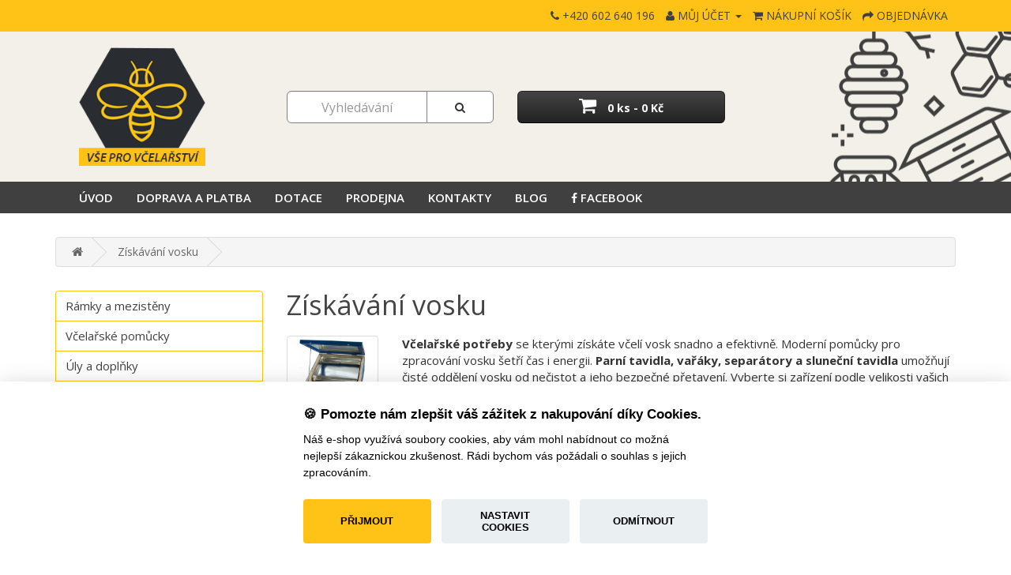

--- FILE ---
content_type: text/html; charset=utf-8
request_url: https://www.vseprovcelarstvi.cz/ziskavani-vosku
body_size: 5528
content:
<!DOCTYPE html>
<!--[if IE]><![endif]-->
<!--[if IE 8 ]><html dir="ltr" lang="cs" class="ie8"><![endif]-->
<!--[if IE 9 ]><html dir="ltr" lang="cs" class="ie9"><![endif]-->
<!--[if (gt IE 9)|!(IE)]><!-->
<html dir="ltr" lang="cs">
<!--<![endif]-->
<head>
<script>
// Google Tag Manager
var dataLayer = [];
dataLayer.push({
        'page.Type':'product category'
      });
</script>
<script>(function(w,d,s,l,i){w[l]=w[l]||[];w[l].push({'gtm.start':
new Date().getTime(),event:'gtm.js'});var f=d.getElementsByTagName(s)[0],
j=d.createElement(s),dl=l!='dataLayer'?'&l='+l:'';j.async=true;j.src=
'https://www.googletagmanager.com/gtm.js?id='+i+dl;f.parentNode.insertBefore(j,f);
})(window,document,'script','dataLayer','GTM-TX468HS');</script>
<meta charset="UTF-8" />
<meta name="viewport" content="width=device-width, initial-scale=1">
<meta http-equiv="X-UA-Compatible" content="IE=edge">
<meta name="robots" content="index, follow" />
<title>Získávání vosku - VšeProVčelařství.cz</title>
<base href="https://www.vseprovcelarstvi.cz/" />
<meta name="description" content="Včelařské potřeby se kterými získáte včelí vosk snadno a efektivně. Moderní pomůcky pro zpracování vosku šetří čas i energii. Parní tavidla, vařáky,..." />
<script src="catalog/view/javascript/jquery/jquery-2.1.1.min.js" type="text/javascript"></script>
<link href="catalog/view/javascript/bootstrap/css/bootstrap.min.css" rel="stylesheet" media="screen" />
<script src="catalog/view/javascript/bootstrap/js/bootstrap.min.js" type="text/javascript"></script>
<link href="catalog/view/javascript/font-awesome/css/font-awesome.min.css" rel="stylesheet" type="text/css" />
<link href="//fonts.googleapis.com/css?family=Open+Sans:400,400i,300,700,600" rel="stylesheet" type="text/css" />
<link href="catalog/view/theme/default/stylesheet/stylesheet.css?v=1754638823" rel="stylesheet">
<link rel="stylesheet" type="text/css" href="https://cdn.jsdelivr.net/gh/orestbida/cookieconsent@v2.7.0/dist/cookieconsent.css">
<script src="catalog/view/javascript/common.js?v=1527272518" type="text/javascript"></script>
<link href="https://www.vseprovcelarstvi.cz/ziskavani-vosku?page=2" rel="next" />
<link href="https://www.vseprovcelarstvi.cz/image/catalog/cart.png" rel="icon" />
 <script  src="./src/cookieconsent.js"></script>
     <script defer src="app.js"></script>
<script async src="//pagead2.googlesyndication.com/pagead/js/adsbygoogle.js"></script>
<script>
  (adsbygoogle = window.adsbygoogle || []).push({
    google_ad_client: "ca-pub-3897822286347809",
    enable_page_level_ads: true
  });
</script>
</head>
<body class="product-category-17">

<!-- Google Tag Manager (noscript) -->
<noscript><iframe src="https://www.googletagmanager.com/ns.html?id=GTM-TX468HS"
height="0" width="0" style="display:none;visibility:hidden"></iframe></noscript>
<!-- End Google Tag Manager (noscript) -->


<nav id="top">
  <div class="container">
        <div class="logo visible-xs">
      <a href="https://www.vseprovcelarstvi.cz/"><img src="https://www.vseprovcelarstvi.cz/image/catalog/logo_xs.png" alt="VšeProVčelařství.cz" /></a>
    </div>
                    <div id="top-links" class="nav pull-right">
      <ul class="list-inline">
        <li><a href="https://www.vseprovcelarstvi.cz/kontakty"><i class="fa fa-phone"></i></a> <span class="hidden-xs hidden-sm hidden-md">+420 602 640 196</span></li>
        <li class="dropdown"><a href="https://www.vseprovcelarstvi.cz/index.php?route=account/account" title="Můj účet" class="dropdown-toggle" data-toggle="dropdown"><i class="fa fa-user"></i> <span class="hidden-xs hidden-sm hidden-md">Můj účet</span> <span class="caret"></span></a>
          <ul class="dropdown-menu dropdown-menu-right">
                        <li><a href="https://www.vseprovcelarstvi.cz/index.php?route=account/register">Registrace</a></li>
            <li><a href="https://www.vseprovcelarstvi.cz/index.php?route=account/login">Přihlášení</a></li>
                      </ul>
        </li>
                <li><a href="https://www.vseprovcelarstvi.cz/index.php?route=checkout/cart" title="Nákupní košík"><i class="fa fa-shopping-cart"></i> <span class="hidden-xs hidden-sm hidden-md">Nákupní košík</span></a></li>
        <li><a href="https://www.vseprovcelarstvi.cz/index.php?route=checkout/checkout" title="Objednávka"><i class="fa fa-share"></i> <span class="hidden-xs hidden-sm hidden-md">Objednávka</span></a></li>
      </ul>
    </div>
  </div>
</nav>

<header><div id="header">
  <div class="container">
    <div class="row">
      <div class="col-md-3 col-sm-4 hidden-xs">
        <div class="logo">
                    <a href="https://www.vseprovcelarstvi.cz/"><img src="https://www.vseprovcelarstvi.cz/image/catalog/logo.png" alt="VšeProVčelařství.cz" class="img-responsive" /></a>
                  </div>
      </div>
      <div class="col-md-6 col-sm-8"><div class="searchcart"><div class="row">
        <div class="col-sm-6"><div id="search" class="input-group">
  <input type="text" name="search" value="" placeholder="Vyhledávání" class="form-control input-lg" />
  <span class="input-group-btn">
    <button type="button" class="btn btn-default btn-lg"><i class="fa fa-search"></i></button>
  </span>
</div></div>
        <div class="col-sm-6"><div id="cart" class="btn-group btn-block">
  <button type="button" data-toggle="dropdown" data-loading-text="Načítání..." class="btn btn-inverse btn-block btn-lg dropdown-toggle"><i class="fa fa-shopping-cart"></i> <span id="cart-total">0 ks - 0 Kč</span></button>
  <ul class="dropdown-menu pull-right">
        <li>
      <p class="text-center">Váš nákupní košík je zatím prázdný.</p>
    </li>
      </ul>
</div>
</div>
      </div></div></div>
    </div>
  </div>
</div></header>

<script type="text/javascript">
$(document).ready(function() {
  if ($('#column-left').length) { $('#content').attr('class', 'col-md-9 col-sm-8'); }
});
</script>

<nav id="menu" class="navbar"><div class="container">
  <div class="navbar-header"><span id="category" class="visible-xs">Kategorie</span>
    <button type="button" class="btn btn-navbar navbar-toggle" data-toggle="collapse" data-target=".navbar-ex1-collapse"><i class="fa fa-bars"></i></button>
  </div>
  <div class="collapse navbar-collapse navbar-ex1-collapse">
    <ul class="nav navbar-nav">
      <li><a href="https://www.vseprovcelarstvi.cz/">Úvod</a></li>
      <li class="dropdown visible-xs"><a href="javascript:;" class="dropdown-toggle" data-toggle="dropdown">Kategorie zboží</a>
        <div class="dropdown-menu">
          <div class="dropdown-inner">
            <ul class="list-unstyled">
                            <li><a href="https://www.vseprovcelarstvi.cz/ramky-a-mezisteny">Rámky a mezistěny</a></li>
                            <li><a href="https://www.vseprovcelarstvi.cz/vcelarske-pomucky">Včelařské pomůcky</a></li>
                            <li><a href="https://www.vseprovcelarstvi.cz/uly">Úly a doplňky</a></li>
                            <li><a href="https://www.vseprovcelarstvi.cz/ochranne-pomucky">Ochranné pomůcky</a></li>
                            <li><a href="https://www.vseprovcelarstvi.cz/krmeni-vcel">Krmení včel</a></li>
                            <li><a href="https://www.vseprovcelarstvi.cz/ziskavani-medu">Získávání medu</a></li>
                            <li><a href="https://www.vseprovcelarstvi.cz/ziskavani-vosku">Získávání vosku</a></li>
                            <li><a href="https://www.vseprovcelarstvi.cz/ziskavani-pylu">Získávání pylu a propolisu</a></li>
                            <li><a href="https://www.vseprovcelarstvi.cz/pomucky-k-chovu-matek">Chov včelích matek</a></li>
                            <li><a href="https://www.vseprovcelarstvi.cz/medomety">Medomety</a></li>
                            <li><a href="https://www.vseprovcelarstvi.cz/nadoby-na-med">Nádoby na med</a></li>
                            <li><a href="https://www.vseprovcelarstvi.cz/produkty-a-kosmetika">Produkty a kosmetika</a></li>
                            <li><a href="https://www.vseprovcelarstvi.cz/vcelarska-literatura">Včelařská literatura</a></li>
                            <li><a href="https://www.vseprovcelarstvi.cz/vymena-vykup-vosku">Výměna - výkup vosku</a></li>
                            <li><a href="https://www.vseprovcelarstvi.cz/blog">Blog</a></li>
                          </ul>
          </div>
        </div>
      </li>
                  <li><a href="https://www.vseprovcelarstvi.cz/doprava-a-platba">Doprava a platba</a></li>
                        <li><a href="https://www.vseprovcelarstvi.cz/dotace">Dotace </a></li>
                        <li><a href="https://www.vseprovcelarstvi.cz/vcelarska-prodejna-v-usti-nad-orlici">Prodejna </a></li>
                  <li><a href="https://www.vseprovcelarstvi.cz/kontakty">Kontakty</a></li>
       <li><a href="./blog">Blog</a></li>
      <li><a href="https://www.facebook.com/VseProVcelarstvi.cz" title="Jsme na Facebooku" target="_blank"><i class="fa fa-facebook"></i> Facebook</a></li>
    </ul>
  </div>
</div></nav>
<div class="container">
  <ul class="breadcrumb">
        <li><a href="https://www.vseprovcelarstvi.cz/"><i class="fa fa-home"></i></a></li>
        <li><a href="https://www.vseprovcelarstvi.cz/ziskavani-vosku">Získávání vosku</a></li>
      </ul>
  <div class="row"><aside id="column-left" class="col-md-3 col-sm-4 hidden-xs">
    <div class="list-group">
      <a href="https://www.vseprovcelarstvi.cz/ramky-a-mezisteny" class="list-group-item topitem">Rámky a mezistěny</a>
        <a href="https://www.vseprovcelarstvi.cz/vcelarske-pomucky" class="list-group-item topitem">Včelařské pomůcky</a>
        <a href="https://www.vseprovcelarstvi.cz/uly" class="list-group-item topitem">Úly a doplňky</a>
        <a href="https://www.vseprovcelarstvi.cz/ochranne-pomucky" class="list-group-item topitem">Ochranné pomůcky</a>
        <a href="https://www.vseprovcelarstvi.cz/leceni-a-dezinfekce-vcel" class="list-group-item topitem">Léčení a dezinfekce včel</a>
        <a href="https://www.vseprovcelarstvi.cz/krmeni-vcel" class="list-group-item topitem">Krmení včel</a>
        <a href="https://www.vseprovcelarstvi.cz/ziskavani-medu" class="list-group-item topitem">Získávání medu</a>
        <a href="https://www.vseprovcelarstvi.cz/ziskavani-vosku" class="list-group-item topitem active">Získávání vosku</a>
        <a href="https://www.vseprovcelarstvi.cz/slunecni-tavidla-vosku" class="list-group-item">&nbsp;&nbsp;&nbsp;- Sluneční tavidla vosku</a>
        <a href="https://www.vseprovcelarstvi.cz/parni-tavidla-vosku" class="list-group-item">&nbsp;&nbsp;&nbsp;- Parní tavidla vosku</a>
        <a href="https://www.vseprovcelarstvi.cz/lisy-na-vosk" class="list-group-item">&nbsp;&nbsp;&nbsp;- Lisy na vosk</a>
        <a href="https://www.vseprovcelarstvi.cz/ostatni-tavidla-a-pomucky" class="list-group-item">&nbsp;&nbsp;&nbsp;- Ostatní tavidla a pomůcky</a>
              <a href="https://www.vseprovcelarstvi.cz/ziskavani-pylu" class="list-group-item topitem">Získávání pylu a propolisu</a>
        <a href="https://www.vseprovcelarstvi.cz/pomucky-k-chovu-matek" class="list-group-item topitem">Chov včelích matek</a>
        <a href="https://www.vseprovcelarstvi.cz/medomety" class="list-group-item topitem">Medomety</a>
        <a href="https://www.vseprovcelarstvi.cz/nadoby-na-med" class="list-group-item topitem">Nádoby na med</a>
        <a href="https://www.vseprovcelarstvi.cz/produkty-a-kosmetika" class="list-group-item topitem">Produkty a kosmetika</a>
        <a href="https://www.vseprovcelarstvi.cz/vyroba-medoviny" class="list-group-item topitem">Výroba medoviny</a>
        <a href="https://www.vseprovcelarstvi.cz/darky-pro-vcelare" class="list-group-item topitem">Dárky pro včelaře</a>
        <a href="https://www.vseprovcelarstvi.cz/vcelarska-literatura" class="list-group-item topitem">Včelařská literatura</a>
        <a href="https://www.vseprovcelarstvi.cz/vymena-vykup-vosku" class="list-group-item topitem">Výměna - výkup vosku</a>
    </div>
  </aside>
                <div id="content" class="col-sm-9">      <h1>Získávání vosku</h1>
            <div class="row">
                <div class="col-sm-2"><img src="https://www.vseprovcelarstvi.cz/image/cache/catalog/kategorie/ziskavani-vosku-328x228.jpg" alt="Získávání vosku" title="Získávání vosku" class="img-thumbnail" /></div>
                        <div class="col-sm-10"><p><strong>Včelařské potřeby&nbsp;</strong>se kterými získáte včelí vosk snadno a efektivně. Moderní pomůcky pro zpracování vosku šetří čas i energii. <strong>Parní tavidla, vařáky, separátory a sluneční tavidla</strong> umožňují čisté oddělení vosku od nečistot a jeho bezpečné přetavení. Vyberte si zařízení podle velikosti vašich včelstev a užijte si pohodlnější, efektivnější a úspornější práci se včelím voskem.</p>
</div>
              </div>
      <hr>
                        <div class="subcats">
        <ul class="row list-unstyled">
                    <li class="col-lg-4 col-md-6 col-sm-12"><a href="https://www.vseprovcelarstvi.cz/slunecni-tavidla-vosku"><span>Sluneční tavidla vosku</span></a></li>
                                        <li class="col-lg-4 col-md-6 col-sm-12"><a href="https://www.vseprovcelarstvi.cz/parni-tavidla-vosku"><span>Parní tavidla vosku</span></a></li>
                    <div class="clearfix visible-md"></div>                    <li class="col-lg-4 col-md-6 col-sm-12"><a href="https://www.vseprovcelarstvi.cz/lisy-na-vosk"><span>Lisy na vosk</span></a></li>
          <div class="clearfix visible-lg"></div>                              <li class="col-lg-4 col-md-6 col-sm-12"><a href="https://www.vseprovcelarstvi.cz/ostatni-tavidla-a-pomucky"><span>Ostatní tavidla a pomůcky</span></a></li>
                    <div class="clearfix visible-md"></div>                  </ul>
      </div>
      <hr style="margin-top: 0px;">
                  <div class="row">
        <div class="col-md-5 col-sm-3 hidden-xs">
          <div class="btn-group btn-group-sm">
            <button type="button" id="list-view" class="btn btn-default" data-toggle="tooltip" title="Seznam"><i class="fa fa-th-list"></i></button>
            <button type="button" id="grid-view" class="btn btn-default" data-toggle="tooltip" title="Mřížka"><i class="fa fa-th"></i></button>
          </div>
        </div>
                <div class="col-md-4 col-sm-5 col-xs-6">
          <div class="form-group input-group input-group-sm">
            <label class="input-group-addon" for="input-sort">Seřadit:</label>
            <select id="input-sort" class="form-control" onchange="location = this.value;">
                                          <option value="https://www.vseprovcelarstvi.cz/ziskavani-vosku?sort=p.sort_order&amp;order=ASC" selected="selected">Výchozí</option>
                                                        <option value="https://www.vseprovcelarstvi.cz/ziskavani-vosku?sort=pd.name&amp;order=ASC">Název (A - Z)</option>
                                                        <option value="https://www.vseprovcelarstvi.cz/ziskavani-vosku?sort=pd.name&amp;order=DESC">Název (Z - A)</option>
                                                        <option value="https://www.vseprovcelarstvi.cz/ziskavani-vosku?sort=p.price&amp;order=ASC">Cena (od nejlevnějších)</option>
                                                        <option value="https://www.vseprovcelarstvi.cz/ziskavani-vosku?sort=p.price&amp;order=DESC">Cena (od nejdražších)</option>
                                                        <option value="https://www.vseprovcelarstvi.cz/ziskavani-vosku?sort=p.model&amp;order=ASC">Model (A - Z)</option>
                                                        <option value="https://www.vseprovcelarstvi.cz/ziskavani-vosku?sort=p.model&amp;order=DESC">Model (Z - A)</option>
                                        </select>
          </div>
        </div>
        <div class="col-md-3 col-sm-4 col-xs-6">
          <div class="form-group input-group input-group-sm">
            <label class="input-group-addon" for="input-limit">Zobrazit:</label>
            <select id="input-limit" class="form-control" onchange="location = this.value;">
                                          <option value="https://www.vseprovcelarstvi.cz/ziskavani-vosku?limit=9" selected="selected">9</option>
                                                        <option value="https://www.vseprovcelarstvi.cz/ziskavani-vosku?limit=25">25</option>
                                                        <option value="https://www.vseprovcelarstvi.cz/ziskavani-vosku?limit=50">50</option>
                                                        <option value="https://www.vseprovcelarstvi.cz/ziskavani-vosku?limit=75">75</option>
                                                        <option value="https://www.vseprovcelarstvi.cz/ziskavani-vosku?limit=100">100</option>
                                        </select>
          </div>
        </div>
      </div>
      
      <div class="products"><div class="row">
                  <div class="product-layout product-list" data-col="col-lg-4 col-md-4 col-sm-6">
            <div class="product-thumb">
    <div class="image"><a href="https://www.vseprovcelarstvi.cz/vyvijec-pary-2-2-kw-zarizeni-na-ziskavani-vosku"><img src="https://www.vseprovcelarstvi.cz/image/cache/catalog/produkty/kod-v/v0001/vyvijec-generator-pary-mellarius-07-200x200.jpg" alt="Vyvíječ páry 2,2 kW - zařízení na získávání vosku" title="Vyvíječ páry 2,2 kW - zařízení na získávání vosku" class="img-responsive" /></a></div>
    <div>
      <div class="caption">
        <h3><a href="https://www.vseprovcelarstvi.cz/vyvijec-pary-2-2-kw-zarizeni-na-ziskavani-vosku">Vyvíječ páry 2,2 kW - zařízení na získávání vosku</a></h3>
                        <p class="price">
                    1 199 Kč                              <span class="price-tax">Bez DPH: 991 Kč</span>
                  </p>
                <p class="stock green">Skladem</p>
              </div>
      <div class="button-group">
        <button type="button" onclick="cart.add('249', '1');"><i class="fa fa-shopping-cart"></i> <span class="hidden-xs hidden-sm hidden-md">Do košíku</span></button>
              </div>
    </div>
  </div>          </div>
                                      <div class="product-layout product-list" data-col="col-lg-4 col-md-4 col-sm-6">
            <div class="product-thumb">
    <div class="image"><a href="https://www.vseprovcelarstvi.cz/sacek-na-vosk-maly-52x42-cm"><img src="https://www.vseprovcelarstvi.cz/image/cache/catalog/produkty/kod-v/sacek-na-vosk-200x200.jpg" alt="Sáček na vosk malý 52x42 cm" title="Sáček na vosk malý 52x42 cm" class="img-responsive" /></a></div>
    <div>
      <div class="caption">
        <h3><a href="https://www.vseprovcelarstvi.cz/sacek-na-vosk-maly-52x42-cm">Sáček na vosk malý 52x42 cm</a></h3>
                        <p class="price">
                    149 Kč                              <span class="price-tax">Bez DPH: 123 Kč</span>
                  </p>
                <p class="stock green">Skladem</p>
              </div>
      <div class="button-group">
        <button type="button" onclick="cart.add('278', '1');"><i class="fa fa-shopping-cart"></i> <span class="hidden-xs hidden-sm hidden-md">Do košíku</span></button>
              </div>
    </div>
  </div>          </div>
                    <div class="clearfix visible-sm"></div>                  <div class="product-layout product-list" data-col="col-lg-4 col-md-4 col-sm-6">
            <div class="product-thumb">
    <div class="image"><a href="https://www.vseprovcelarstvi.cz/spirala-k-vyvijeci-pary-sada"><img src="https://www.vseprovcelarstvi.cz/image/cache/catalog/produkty/kod-v/spirala-sada/nahradni-spirala-02-1-200x200.jpg" alt="Spirála k vyvíječi páry - sada" title="Spirála k vyvíječi páry - sada" class="img-responsive" /></a></div>
    <div>
      <div class="caption">
        <h3><a href="https://www.vseprovcelarstvi.cz/spirala-k-vyvijeci-pary-sada">Spirála k vyvíječi páry - sada</a></h3>
                        <p class="price">
                    489 Kč                              <span class="price-tax">Bez DPH: 404 Kč</span>
                  </p>
                <p class="stock green">Skladem</p>
              </div>
      <div class="button-group">
        <button type="button" onclick="cart.add('602', '1');"><i class="fa fa-shopping-cart"></i> <span class="hidden-xs hidden-sm hidden-md">Do košíku</span></button>
              </div>
    </div>
  </div>          </div>
          <div class="clearfix visible-lg visible-md"></div>                            <div class="product-layout product-list" data-col="col-lg-4 col-md-4 col-sm-6">
            <div class="product-thumb">
    <div class="image"><a href="https://www.vseprovcelarstvi.cz/spirala-k-vyvijeci-pary"><img src="https://www.vseprovcelarstvi.cz/image/cache/catalog/produkty/kod-v/nah-spirala02-200x200.jpg" alt="Spirála k vyvíječi páry" title="Spirála k vyvíječi páry" class="img-responsive" /></a></div>
    <div>
      <div class="caption">
        <h3><a href="https://www.vseprovcelarstvi.cz/spirala-k-vyvijeci-pary">Spirála k vyvíječi páry</a></h3>
                        <p class="price">
                    349 Kč                              <span class="price-tax">Bez DPH: 288 Kč</span>
                  </p>
                <p class="stock green">Skladem</p>
              </div>
      <div class="button-group">
        <button type="button" onclick="cart.add('289', '1');"><i class="fa fa-shopping-cart"></i> <span class="hidden-xs hidden-sm hidden-md">Do košíku</span></button>
              </div>
    </div>
  </div>          </div>
                    <div class="clearfix visible-sm"></div>                  <div class="product-layout product-list" data-col="col-lg-4 col-md-4 col-sm-6">
            <div class="product-thumb">
    <div class="image"><a href="https://www.vseprovcelarstvi.cz/miska-slunecniho-tavidla-na-jeden-ramek"><img src="https://www.vseprovcelarstvi.cz/image/cache/catalog/produkty/kod-v/v931-200x200.jpg" alt="Miska do slunečního tavidla na 1 rámek" title="Miska do slunečního tavidla na 1 rámek" class="img-responsive" /></a></div>
    <div>
      <div class="caption">
        <h3><a href="https://www.vseprovcelarstvi.cz/miska-slunecniho-tavidla-na-jeden-ramek">Miska do slunečního tavidla na 1 rámek</a></h3>
                        <p class="price">
                    329 Kč                              <span class="price-tax">Bez DPH: 272 Kč</span>
                  </p>
                <p class="stock green">Skladem</p>
              </div>
      <div class="button-group">
        <button type="button" onclick="cart.add('45', '1');"><i class="fa fa-shopping-cart"></i> <span class="hidden-xs hidden-sm hidden-md">Do košíku</span></button>
              </div>
    </div>
  </div>          </div>
                                      <div class="product-layout product-list" data-col="col-lg-4 col-md-4 col-sm-6">
            <div class="product-thumb">
    <div class="image"><a href="https://www.vseprovcelarstvi.cz/slunecni-tavidlo-nerez-polykarbonat"><img src="https://www.vseprovcelarstvi.cz/image/cache/catalog/produkty/kod-v/tavidlo-s-mrizkou/tavidlo-nerez-mrizka-200x200.jpg" alt="Sluneční tavidlo nerez - polykarbonát" title="Sluneční tavidlo nerez - polykarbonát" class="img-responsive" /></a></div>
    <div>
      <div class="caption">
        <h3><a href="https://www.vseprovcelarstvi.cz/slunecni-tavidlo-nerez-polykarbonat">Sluneční tavidlo nerez - polykarbonát</a></h3>
                        <p class="price">
                    4 699 Kč                              <span class="price-tax">Bez DPH: 3 883 Kč</span>
                  </p>
                <p class="stock green">Skladem</p>
              </div>
      <div class="button-group">
        <button type="button" onclick="cart.add('566', '1');"><i class="fa fa-shopping-cart"></i> <span class="hidden-xs hidden-sm hidden-md">Do košíku</span></button>
              </div>
    </div>
  </div>          </div>
          <div class="clearfix visible-lg visible-md"></div>          <div class="clearfix visible-sm"></div>                  <div class="product-layout product-list" data-col="col-lg-4 col-md-4 col-sm-6">
            <div class="product-thumb">
    <div class="image"><a href="https://www.vseprovcelarstvi.cz/nerezova-forma-na-vosk"><img src="https://www.vseprovcelarstvi.cz/image/cache/catalog/produkty/kod-v/forma/forma-200x200.jpg" alt="Nerezová forma na vosk" title="Nerezová forma na vosk" class="img-responsive" /></a></div>
    <div>
      <div class="caption">
        <h3><a href="https://www.vseprovcelarstvi.cz/nerezova-forma-na-vosk">Nerezová forma na vosk</a></h3>
                        <p class="price">
                    219 Kč                              <span class="price-tax">Bez DPH: 181 Kč</span>
                  </p>
                <p class="stock green">Skladem</p>
              </div>
      <div class="button-group">
        <button type="button" onclick="cart.add('665', '1');"><i class="fa fa-shopping-cart"></i> <span class="hidden-xs hidden-sm hidden-md">Do košíku</span></button>
              </div>
    </div>
  </div>          </div>
                                      <div class="product-layout product-list" data-col="col-lg-4 col-md-4 col-sm-6">
            <div class="product-thumb">
    <div class="image"><a href="https://www.vseprovcelarstvi.cz/plynovy-prumyslovy-varic-mega-zeus"><img src="https://www.vseprovcelarstvi.cz/image/cache/catalog/produkty/kod-v/mega-200x200.jpg" alt="Plynový průmyslový vařič MEGA ZEUS" title="Plynový průmyslový vařič MEGA ZEUS" class="img-responsive" /></a></div>
    <div>
      <div class="caption">
        <h3><a href="https://www.vseprovcelarstvi.cz/plynovy-prumyslovy-varic-mega-zeus">Plynový průmyslový vařič MEGA ZEUS</a></h3>
                        <p class="price">
                    2 109 Kč                              <span class="price-tax">Bez DPH: 1 743 Kč</span>
                  </p>
                <p class="stock green">Skladem</p>
              </div>
      <div class="button-group">
        <button type="button" onclick="cart.add('403', '1');"><i class="fa fa-shopping-cart"></i> <span class="hidden-xs hidden-sm hidden-md">Do košíku</span></button>
              </div>
    </div>
  </div>          </div>
                    <div class="clearfix visible-sm"></div>                  <div class="product-layout product-list" data-col="col-lg-4 col-md-4 col-sm-6">
            <div class="product-thumb">
    <div class="image"><a href="https://www.vseprovcelarstvi.cz/varak-na-vosk-na-12-ramku"><img src="https://www.vseprovcelarstvi.cz/image/cache/catalog/produkty/kod-v/varak-melisa/img-3690111-600x600-200x200.jpg" alt="Vařák na vosk na 12 rámků" title="Vařák na vosk na 12 rámků" class="img-responsive" /></a></div>
    <div>
      <div class="caption">
        <h3><a href="https://www.vseprovcelarstvi.cz/varak-na-vosk-na-12-ramku">Vařák na vosk na 12 rámků</a></h3>
                        <p class="price">
                    7 899 Kč                              <span class="price-tax">Bez DPH: 6 528 Kč</span>
                  </p>
                <p class="stock green">Skladem</p>
              </div>
      <div class="button-group">
        <button type="button" onclick="cart.add('687', '1');"><i class="fa fa-shopping-cart"></i> <span class="hidden-xs hidden-sm hidden-md">Do košíku</span></button>
              </div>
    </div>
  </div>          </div>
          <div class="clearfix visible-lg visible-md"></div>                        </div></div>
            
      <div class="row">
        <div class="col-sm-12 text-center"><ul class="pagination"><li class="active"><span>1</span></li><li><a href="https://www.vseprovcelarstvi.cz/ziskavani-vosku?page=2">2</a></li><li><a href="https://www.vseprovcelarstvi.cz/ziskavani-vosku?page=2">&gt;</a></li><li><a href="https://www.vseprovcelarstvi.cz/ziskavani-vosku?page=2">&gt;|</a></li></ul></div>
              </div>
                  </div>
    </div>
</div>

<footer>
  <div class="container">
    <div class="row">
      <div class="col-md-3 col-sm-4 hidden-xs"><p><img src="image/catalog/logo.png" alt="Next Vision e-shop" class="img-responsive" /></p></div>      
            <div class="col-md-3 col-sm-4">
        <h5>Informace</h5>
        <ul class="list-unstyled">
                    <li><a href="https://www.vseprovcelarstvi.cz/doprava-a-platba">Doprava a platba</a></li>
                    <li><a href="https://www.vseprovcelarstvi.cz/obchodni-podminky">Obchodní podmínky</a></li>
                    <li><a href="https://www.vseprovcelarstvi.cz/ochrana-osobnich-udaju">Ochrana osobních údajů</a></li>
                    <li><a href="https://www.vseprovcelarstvi.cz/vcelarska-prodejna-v-usti-nad-orlici">Prodejna </a></li>
                    <li><a href="https://www.vseprovcelarstvi.cz/reklamacni-formular">Reklamační formulář</a></li>
                    <li><a href="https://www.vseprovcelarstvi.cz/formular-pro-odstoupeni-od-smlouvy">Formulář pro odstoupení od smlouvy</a></li>
                  </ul>
      </div>
            <div class="col-md-3 col-sm-4">
        <h5>Zákaznický servis</h5>
        <ul class="list-unstyled">
          <li><a href="https://www.vseprovcelarstvi.cz/kontakty">Kontaktujte nás</a></li>
                    <li><a href="https://www.vseprovcelarstvi.cz/index.php?route=information/sitemap">Mapa stránek</a></li>
        </ul>
      </div>
      <div class="col-md-3 col-sm-4 hidden-xs">
        <h5>Podporujeme platby online</h5>
        <p><a href="https://www.gopay.cz" target="_blank"><img src="catalog/view/theme/default/image/platby.png" alt="GoPay"></a></p>
      </div>
          </div>
    <hr>
    <p class="text-center">&copy; 2026 VšeProVčelaře.cz<span class="hidden-xs"> | Webdesign <a href="https://www.nextvision.cz">Next Vision</a></span></p>
  </div>
</footer>



</body></html>

--- FILE ---
content_type: text/html; charset=utf-8
request_url: https://www.google.com/recaptcha/api2/aframe
body_size: 182
content:
<!DOCTYPE HTML><html><head><meta http-equiv="content-type" content="text/html; charset=UTF-8"></head><body><script nonce="mzA3cRvK92rznqvwiJr1eQ">/** Anti-fraud and anti-abuse applications only. See google.com/recaptcha */ try{var clients={'sodar':'https://pagead2.googlesyndication.com/pagead/sodar?'};window.addEventListener("message",function(a){try{if(a.source===window.parent){var b=JSON.parse(a.data);var c=clients[b['id']];if(c){var d=document.createElement('img');d.src=c+b['params']+'&rc='+(localStorage.getItem("rc::a")?sessionStorage.getItem("rc::b"):"");window.document.body.appendChild(d);sessionStorage.setItem("rc::e",parseInt(sessionStorage.getItem("rc::e")||0)+1);localStorage.setItem("rc::h",'1768660240422');}}}catch(b){}});window.parent.postMessage("_grecaptcha_ready", "*");}catch(b){}</script></body></html>

--- FILE ---
content_type: text/plain
request_url: https://www.google-analytics.com/j/collect?v=1&_v=j102&a=943543199&t=pageview&_s=1&dl=https%3A%2F%2Fwww.vseprovcelarstvi.cz%2Fziskavani-vosku&ul=en-us%40posix&dt=Z%C3%ADsk%C3%A1v%C3%A1n%C3%AD%20vosku%20-%20V%C5%A1eProV%C4%8Dela%C5%99stv%C3%AD.cz&sr=1280x720&vp=1280x720&_u=YEBAAAABAAAAAC~&jid=955644760&gjid=1318870684&cid=1399741109.1768660239&tid=UA-107361499-1&_gid=615771290.1768660239&_r=1&_slc=1&gtm=45He61f0h2n81TX468HSv77658500za200zd77658500&gcd=13l3l3l3l1l1&dma=0&tag_exp=103116026~103200004~104527907~104528501~104573694~104684208~104684211~105391253~115495939~115616985~115938466~115938468~115985660~117025847~117041587&z=1070104268
body_size: -452
content:
2,cG-FC9EF6L599